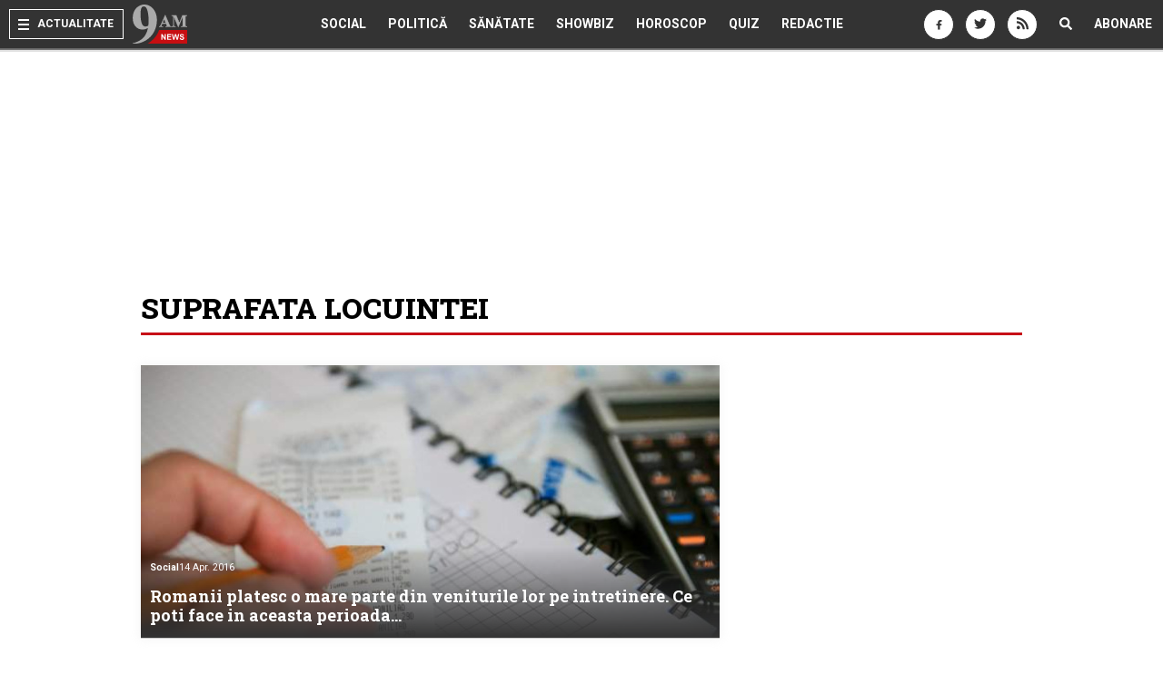

--- FILE ---
content_type: text/javascript;charset=utf-8
request_url: https://id.cxense.com/public/user/id?json=%7B%22identities%22%3A%5B%7B%22type%22%3A%22ckp%22%2C%22id%22%3A%22ml344wh3g49ntsos%22%7D%2C%7B%22type%22%3A%22lst%22%2C%22id%22%3A%222gwcrqhti3t6711amkbengup71%22%7D%2C%7B%22type%22%3A%22cst%22%2C%22id%22%3A%222gwcrqhti3t6711amkbengup71%22%7D%5D%7D&callback=cXJsonpCB1
body_size: 207
content:
/**/
cXJsonpCB1({"httpStatus":200,"response":{"userId":"cx:3h7edmxqqh2jr1pib2j19zvebi:1d6ixray2guyg","newUser":false}})

--- FILE ---
content_type: text/javascript;charset=utf-8
request_url: https://p1cluster.cxense.com/p1.js
body_size: 100
content:
cX.library.onP1('2gwcrqhti3t6711amkbengup71');
